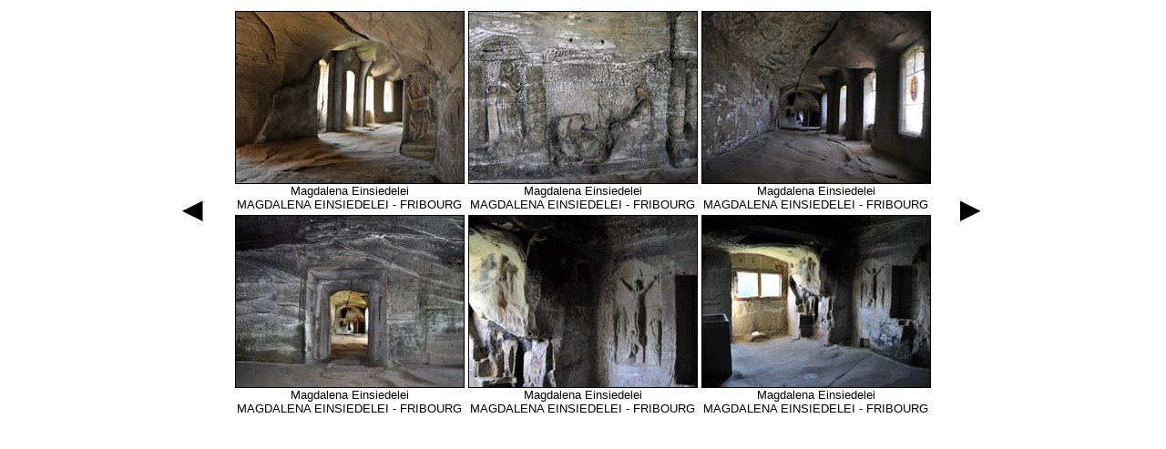

--- FILE ---
content_type: text/html; charset=UTF-8
request_url: http://www.fusions.ch/photos/gallery-magdalena-2.html
body_size: 1264
content:

<html>
<head>
	<title>Magdalena Einsiedelei - MAGDALENA EINSIEDELEI - FRIBOURG</title>
	<meta name="verify-v1" content="wwKzmQleIZcLLtA3cQNbCRpr54E5fOCgINkzNFRXaVQ=" />
<META NAME="keywords" CONTENT="Swiss Riviera, Magdalena Einsiedelei (Magdalena Hermitage), near D&uuml;dingen/Guin (Fribourg), August 2013., photo galleries, photos, postcards, sightseeing">
<META NAME="description" CONTENT="Magdalena Einsiedelei (Magdalena Hermitage), near D&uuml;dingen/Guin (Fribourg), August 2013. - Magdalena Einsiedelei photo gallery - 10052333">
<META NAME="revisit-after" CONTENT="1 weeks">
<META NAME="objecttype" CONTENT="Photo Galleries, Postcards, Tourist Info">
<META HTTP-EQUIV="Content-language" CONTENT="fr, en">
<META http-equiv="PICS-Label" content='(PICS-1.1 "http://www.rsac.org/ratingsv01.html" l gen true comment "RSACi North America Server" for "http://www.fusions.ch" on "1999.05.16T06:55-0800" r (n 0 s 0 v 0 l 0))'>
<!-- Magdalena Einsiedelei (Magdalena Hermitage), near D&uuml;dingen/Guin (Fribourg), August 2013. - The Swiss Riviera photo galleries by www.fusions.ch -->
</head><STYLE TYPE=text/css>
A:link { text-decoration: none }
A:visited { text-decoration: none }
A:hover {color: #FF0000; text-decoration: none }
A:active { text-decoration: none }
A:link IMG { text-decoration: none }
</STYLE>
<body bgcolor=white text=black link=black vlink=black alink=red bgproperties=fixed>

<div align=center>

	<table border=0 cellpadding=2 cellspacing=0 width=885><tr><td><a href="gallery-magdalena-1.html"><img src=prevblack.gif width=32 height=23 border=0></a>&nbsp;</td><td align=center><table border=0 cellpadding=2 cellspacing=0 width=750>	<td align=center valign=top><a href="snapshot-10052348.html" target="_top"><img src="http://www.fusions.ch/sightseeing/2013/08/10/T/DSC_0472.jpg" width="250" height="188"  border="1"><br><font face=Arial size=-1>Magdalena Einsiedelei<br>MAGDALENA EINSIEDELEI - FRIBOURG</font></a></td>	<td align=center valign=top><a href="snapshot-10052347.html" target="_top"><img src="http://www.fusions.ch/sightseeing/2013/08/10/T/DSC_0467.jpg" width="250" height="188"  border="1"><br><font face=Arial size=-1>Magdalena Einsiedelei<br>MAGDALENA EINSIEDELEI - FRIBOURG</font></a></td>	<td align=center valign=top><a href="snapshot-10052346.html" target="_top"><img src="http://www.fusions.ch/sightseeing/2013/08/10/T/DSC_0444.jpg" width="250" height="188"  border="1"><br><font face=Arial size=-1>Magdalena Einsiedelei<br>MAGDALENA EINSIEDELEI - FRIBOURG</font></a></td></tr><tr valign=top>	<td align=center valign=top><a href="snapshot-10052344.html" target="_top"><img src="http://www.fusions.ch/sightseeing/2013/08/10/T/DSC_0428.jpg" width="250" height="188"  border="1"><br><font face=Arial size=-1>Magdalena Einsiedelei<br>MAGDALENA EINSIEDELEI - FRIBOURG</font></a></td>	<td align=center valign=top><a href="snapshot-10052341.html" target="_top"><img src="http://www.fusions.ch/sightseeing/2013/08/10/T/DSC_0400.jpg" width="250" height="188"  border="1"><br><font face=Arial size=-1>Magdalena Einsiedelei<br>MAGDALENA EINSIEDELEI - FRIBOURG</font></a></td>	<td align=center valign=top><a href="snapshot-10052340.html" target="_top"><img src="http://www.fusions.ch/sightseeing/2013/08/10/T/DSC_0391.jpg" width="250" height="188"  border="1"><br><font face=Arial size=-1>Magdalena Einsiedelei<br>MAGDALENA EINSIEDELEI - FRIBOURG</font></a></td></tr></table></td><td align=right><a href="gallery-magdalena-3.html"><img src=nextblack.gif width=32 height=23 border=0></a>&nbsp;</td></tr></table>
</div>

<script type="text/javascript">
var gaJsHost = (("https:" == document.location.protocol) ? "https://ssl." : "http://www.");
document.write(unescape("%3Cscript src='" + gaJsHost + "google-analytics.com/ga.js' type='text/javascript'%3E%3C/script%3E"));
</script>
<script type="text/javascript">
try {
var pageTracker = _gat._getTracker("UA-8841168-1");
pageTracker._trackPageview();
} catch(err) {}</script>
</body>
</html>
